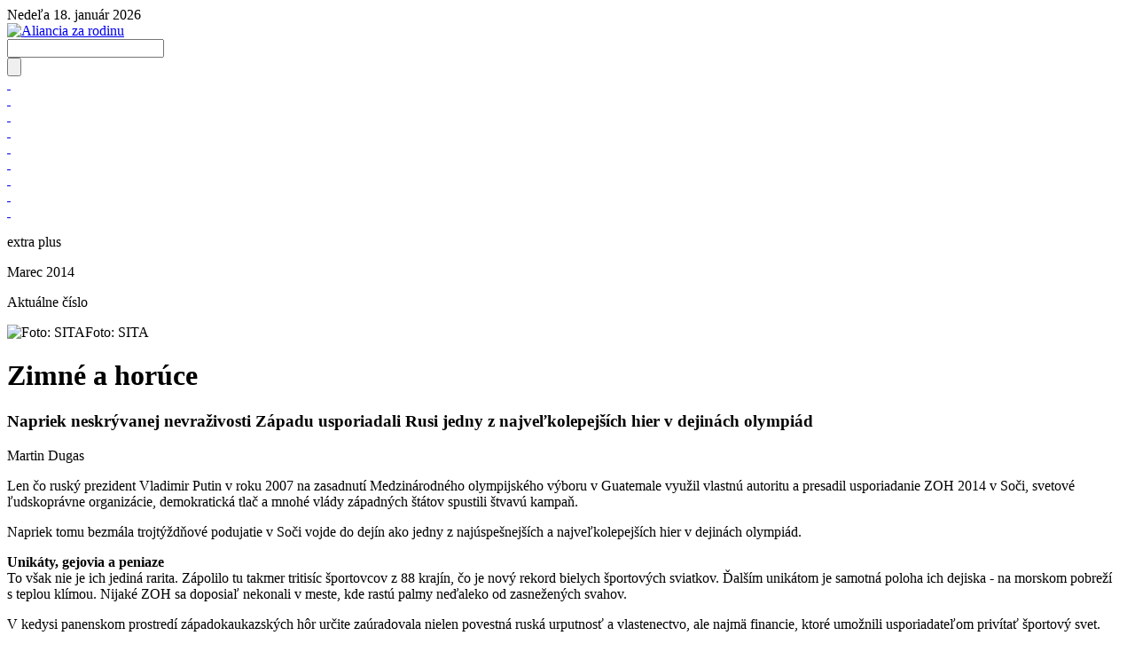

--- FILE ---
content_type: text/html; charset=UTF-8
request_url: https://archiv.extraplus.sk/content/view/3213
body_size: 5749
content:
<!DOCTYPE html PUBLIC "-//W3C//DTD XHTML 1.0 Transitional//EN" "http://www.w3.org/TR/xhtml1/DTD/xhtml1-transitional.dtd">

<html xmlns="http://www.w3.org/1999/xhtml">
<head>
<title>Zimné a horúce</title>
<meta name="description" content=" politicko-spoločenský mesačník"/>
<meta name="keywords" content=" Extra plus, politicko-spoločenský mesačník, politika, spoločnosť, komentáre, dianie, halfpixel, mediacreative"/>
<meta http-equiv="Content-Type" content="text/html; charset=UTF-8"/>
<meta name="robots" content="index, follow" />
<base href="https://archiv.extraplus.sk/" />
<link rel="stylesheet" href="https://archiv.extraplus.sk/web/extraplus/skin/common.css" type="text/css" />

<!--[if IE]>
<link rel="stylesheet" href="https://archiv.extraplus.sk/web/extraplus/skin/common_ie.css" type="text/css" media="all" />
<![endif]-->
<script type="text/javascript" src="https://archiv.extraplus.sk/web/extraplus/skin/common.js"></script>
<!--[if lt IE 7]><script type="text/javascript" src="https://archiv.extraplus.sk/web/extraplus/skin/pngfix.js"></script><![endif]-->

<link rel="shortcut icon" href="https://archiv.extraplus.sk/web/extraplus/skin/extraplus.ico" />

<script type="text/javascript" src="https://archiv.extraplus.sk/include/js/jquery.js"></script>
<script language="JavaScript" type="text/javascript" src="https://archiv.extraplus.sk/include/libs/swfobject/swfobject.js"></script>
<script type="text/javascript" src="https://archiv.extraplus.sk/include/js/validator-sk.js"></script>
<script type="text/javascript" src="https://archiv.extraplus.sk/include/js/baobab.js"></script>
<script type="text/javascript" src="https://archiv.extraplus.sk/include/js/ajax.js"></script>
<!--[if lt IE 7]><script type="text/javascript" src="https://archiv.extraplus.sk/include/js/pngfix.js"></script><![endif]-->
<link rel="stylesheet" type="text/css" media="all" href="https://archiv.extraplus.sk/include/libs/calendar2/calendar-blue.css" title="winter" />
<script type="text/javascript">
var sURL = "https://archiv.extraplus.sk/";
</script>
<!-- TinyMCE -->

<!-- /TinyMCE -->
<link rel="alternate" type="application/rss+xml" title="Extra plus - politicko-spoločenský mesačník Všetci" href="https://archiv.extraplus.sk/system/rss" /><link rel="alternate" type="application/rss+xml" title="Extra plus - politicko-spoločenský mesačník Články" href="https://archiv.extraplus.sk/rss.php?module=content" />
</head>

<body>
<div class="header-banner"></div>

<div class="root_bgr1">
<div class="root_bgr2">
<div class="root_bgr3">
<div class="root">
    <div class="header">
	    <div class="header-left-banner"></div>
	    <div class="header-right-banner"></div>
		<div class="top">Nedeľa 18. január 2026</div>
		<div class="middle">
			<div id="logo" class="logo" style="z-index:-1;">
			 <a href="/" title="Domov"></a> 
			</div> 
			<!--
			<script type="text/javascript">
								var so = new SWFObject("https://archiv.extraplus.sk/web/extraplus/skin/extraplus_motionlogo.swf", "logo", "355", "96", "8", "#ffffff");
				so.addParam("wmode", "transparent");
				so.addVariable("clickthru", "https://archiv.extraplus.sk/");  
				//so.write("logo");
			</script>
			-->
			<div class="banner">
			<a href="banner.php?banner_id=142" target="_self" ><img src="https://archiv.extraplus.sk/storage/201448/1417266553354" alt="Aliancia za rodinu" border="0" class="bordered" width="490"  height="60"  id="image_1417266553354"  /></a>			</div>
			<div class="search">
			<form id="searchform" method="post" action="#">
				<div class="search_text"><span><input id="q" class="search_text_field" name="q" type="text" value="" /></span></div>
				<div class="search_submit"><span><input class="search_submit_button" value="" type="submit" /></span></div>
				<div class="search_hidden">
					<input id="search_module" value="system" name="module" type="hidden" />
					<input id="form_myvideo_searchboxaction" value="search" name="action" type="hidden" />
					<input id="form_myvideo_searchboxmodif_search" value="search" name="modif_search" type="hidden" />
				</div>
			</form>
			</div>
		</div>
		<div class="menu">
			<div><div class="submenu subitem_2">
						</div></div>
			<div class="item_box item_1" onmouseover="changeClassO(this);" onmouseout="changeClass(this);"><a href="https://archiv.extraplus.sk/" title="DOMOV" class="item">&nbsp;</a></div>
			<!--<div class="item_box item_1_s"><a href="#" title="domov" class="item">&nbsp;</a></div>// select state for 1st button-->
			<div class="item_box item_2">
			  			  <a href="https://archiv.extraplus.sk/content/view/extra-plus" title="O EXTRA PLUS" class="item">&nbsp;</a>
			</div>
			<div class="item_box item_3">
			  			  <a href="https://archiv.extraplus.sk/content/page/archiv/106" title="ARCHÍV" class="item">&nbsp;</a>
			</div>
			<div class="item_box item_4">
			  			  <a href="https://archiv.extraplus.sk/content/page/video" title="VIDEO" class="item">&nbsp;</a>
			</div>
			<div class="item_box item_5">
			  			  <a href="https://archiv.extraplus.sk/gallery/galleries_table" title="FOTO" class="item">&nbsp;</a>
			</div>
			<div class="item_box item_6">
			  			  <a href="https://archiv.extraplus.sk/content/category/28/bonusy" title="BONUSY" class="item">&nbsp;</a>
			</div>
			<div class="item_box item_7">
			  			  <a href="https://archiv.extraplus.sk/content/view/inzercia" title="INZERCIA" class="item">&nbsp;</a>
			</div>
			<div class="item_box item_8">
			  			  <a href="https://archiv.extraplus.sk/content/view/predplatne" title="PREDPLATNÉ" class="item">&nbsp;</a>
			</div>
			<div class="item_box item_9">
			  			  <a href="https://archiv.extraplus.sk/content/view/kontakt" title="KONTAKT" class="item">&nbsp;</a>
			</div>
		</div>		
	</div>
    <div class="content article_page">
		<div class="content_header">
			<div class="content_col1">
				<p class="title"><span class="highlight">extra plus</span></p>
			</div>
			<div class="content_col2">
				<p class="text">Marec 2014</p>
			</div>
			<div class="content_panel">
			<p class="text">Aktuálne číslo</p>
			</div>
		</div>
		<div class="content_main">
			<div class="content_col1">
			<p class="item"><img src="https://archiv.extraplus.sk/storage/201411/1394477001775" alt="Foto: SITA" border="0" class="bordered" width="248"  id="image_1394477001775"  onclick="window.open('https://archiv.extraplus.sk/image.php?file_id=6b10bb21975df658c764d1c85dc06f41','Detail','menubar=0,resizable=1,width=1000,height=758');" style="cursor: pointer; cursor: hand"  /><span class="foto_detail">Foto: SITA</span></p>			</div>
			<div class="content_col2">
				<h1 class="title">Zimné a horúce</h1>
				<h3 class="subtitle">Napriek neskrývanej nevraživosti Západu usporiadali Rusi jedny z najveľkolepejších hier v dejinách olympiád</h3>
				<p class="highlight"> Martin Dugas</p><b>
												
				</b>
				<p>Len &#269;o rusk&yacute; prezident Vladimir Putin v&nbsp;roku 2007 na zasadnut&iacute; Medzin&aacute;rodn&eacute;ho olympijsk&eacute;ho v&yacute;boru v&nbsp;Guatemale vyu&#382;il vlastn&uacute; autoritu a&nbsp;presadil usporiadanie ZOH 2014 v So&#269;i, svetov&eacute; &#318;udskopr&aacute;vne organiz&aacute;cie, demokratick&aacute; tla&#269; a&nbsp;mnoh&eacute;&nbsp;vl&aacute;dy z&aacute;padn&yacute;ch &scaron;t&aacute;tov spustili &scaron;tvav&uacute; kampa&#328;.</p>
<p>Napriek tomu bezm&aacute;la trojt&yacute;&#382;d&#328;ov&eacute; podujatie v&nbsp;So&#269;i vojde do dej&iacute;n ako jedny z&nbsp;naj&uacute;spe&scaron;nej&scaron;&iacute;ch a&nbsp;najve&#318;kolepej&scaron;&iacute;ch hier v&nbsp;dejin&aacute;ch olympi&aacute;d.</p>
<p><strong>Unik&aacute;ty, gejovia a peniaze</strong><br /> To v&scaron;ak nie je ich jedin&aacute; rarita. Z&aacute;polilo tu takmer tritis&iacute;c &scaron;portovcov z&nbsp;88 kraj&iacute;n, &#269;o je nov&yacute; rekord bielych &scaron;portov&yacute;ch sviatkov. &#270;al&scaron;&iacute;m unik&aacute;tom je samotn&aacute; poloha ich dejiska - na morskom pobre&#382;&iacute; s&nbsp;teplou kl&iacute;mou. Nijak&eacute; ZOH sa doposia&#318; nekonali v&nbsp;meste, kde rast&uacute; palmy ne&#271;aleko od zasne&#382;en&yacute;ch svahov.</p>
<p>V&nbsp;kedysi panenskom prostred&iacute; z&aacute;padokaukazsk&yacute;ch h&ocirc;r ur&#269;ite za&uacute;radovala nielen povestn&aacute; rusk&aacute; urputnos&#357; a&nbsp;vlastenectvo, ale najm&auml; financie, ktor&eacute; umo&#382;nili usporiadate&#318;om priv&iacute;ta&#357; &scaron;portov&yacute; svet.</p>
<p>A&nbsp;tak boli hry aj najdrah&scaron;ie v&nbsp;dejin&aacute;ch olympi&aacute;d, &#269;o &bdquo;demokratick&yacute; svet" nevedel Krem&#318;u zabudn&uacute;&#357;.Paradoxne, nie pre podhodnoten&eacute; financovanie podujatia, ale pr&aacute;ve pre jeho &scaron;tedros&#357;, v&nbsp;ktorej videl len korupciu a&nbsp;skazenos&#357;.</p>
<p>&bdquo;Na ZOH minuli Rusi pribli&#382;ne 50 mili&aacute;rd dol&aacute;rov, pri&#269;om pri kandidat&uacute;re sa hovorilo o p&auml;&#357;kr&aacute;t men&scaron;ej sume," pohor&scaron;oval sa americk&yacute; denn&iacute;k Wall Street Journal, d&aacute;vaj&uacute;c Krem&#318;u za vzor ove&#318;a men&scaron;ie v&yacute;davky na predch&aacute;dzaj&uacute;ce hry vo Vancouveri a&nbsp;v&nbsp;Lond&yacute;ne. Zabudol pritom spomen&uacute;&#357;, &#382;e tieto metropoly mali u&#382; v&auml;&#269;&scaron;inu &scaron;portov&iacute;sk d&aacute;vno postaven&uacute;.</p>
<p>&bdquo;Po rozpade ZSSR a&nbsp;krvav&yacute;ch udalostiach na Kaukaze bol celkov&yacute; stav na&scaron;ej spolo&#269;nosti pesimistick&yacute; a&nbsp;depres&iacute;vny. Potrebovali sme zdvihn&uacute;&#357; hlavy.&nbsp;</p>
<p>A&nbsp;z&aacute;rove&#328; pochopi&#357; a&nbsp;poc&iacute;ti&#357;, &#382;e dok&aacute;&#382;eme realizova&#357; ve&#318;k&eacute; projekty," povedal Putin. A&nbsp;skuto&#269;ne, v&nbsp;neve&#318;mi rozvinutom regi&oacute;ne vyr&aacute;stlo mno&#382;stvo &scaron;portov&iacute;sk a hotelov, poprep&aacute;jan&yacute;ch nov&yacute;mi cestami s&nbsp;mno&#382;stvom mostov a tunelov.</p>
<p>Po&#269;as celej pr&iacute;pravy v&scaron;ak neprestali otravova&#357; aktivisti - bu&#271; vyk&aacute;zan&iacute; z&nbsp;Ruska alebo v&nbsp;Rusku do patri&#269;n&yacute;ch medz&iacute; - aby vyu&#382;ili pozornos&#357; sveta na zd&ocirc;raznenie svojho opodstatnenia.&nbsp;</p>
<p>Ve&#318;moci vy&#269;&iacute;tali najm&auml; z&aacute;kony zakazuj&uacute;ce podporu homosexu&aacute;lov a&nbsp;lesieb a&nbsp;miestami to vyzeralo, &#382;e sa na &scaron;portovisk&aacute;ch nemaj&uacute; predstavova&#357; borci, ale r&ocirc;zni neheterosexu&aacute;li so svojim zvrhl&yacute;mi ch&uacute;&#357;kami.</p>
<p>Aktivisti sa sna&#382;ili prima&#357; k&nbsp;bojkotu svetov&yacute;ch politikov, ale ulovili len nieko&#318;ko v&yacute;znamnej&scaron;&iacute;ch r&yacute;b, ktor&eacute; vlastne nikomu nech&yacute;bali. Napokon, div&aacute;ci sa mali na &#269;o pozera&#357;.</p>
<p><strong>&Uacute;chvatn&yacute; ceremoni&aacute;l</strong><br /> Otv&aacute;rac&iacute; ceremoni&aacute;l sa za&#269;al 7. febru&aacute;ra o&nbsp;20.14 na novopostavenom &scaron;tadi&oacute;ne Fi&scaron;t a&nbsp;ohromen&eacute;mu publiku asi 40-tis&iacute;c n&aacute;v&scaron;tevn&iacute;kov pon&uacute;kol &uacute;chvatn&eacute; divadlo.&nbsp;</p>
<p>Defilovali tu tis&iacute;ce &scaron;portovcov a&nbsp;umelcov vr&aacute;tane sl&aacute;vneho rusk&eacute;ho baletu, aby div&aacute;kov dojali p&ocirc;sobiv&yacute;m prierezom rusk&yacute;mi dejinami, od d&aacute;vnych bohatierov a&#382; po s&uacute;&#269;asn&yacute;ch vedcov.&nbsp;</p>
<p>Hoci treba prizna&#357;, &#382;e z&aacute;padn&yacute;m novin&aacute;rom museli organiz&aacute;tori dopria&#357; detailn&uacute; in&scaron;trukt&aacute;&#382;, aby v&ocirc;bec pochopili, na &#269;o sa d&iacute;vaj&uacute; a&nbsp;&#269;o maj&uacute; svojmu publiku pribl&iacute;&#382;i&#357;.</p>
<p>Napokon, t&iacute; si z&nbsp;programu vybrali svoje - lapsus pri svetelnej vizualiz&aacute;cii olympijsk&yacute;ch kruhov, ktor&eacute; sa mali vytvori&#357; z&nbsp;imit&aacute;ci&iacute; snehov&yacute;ch vlo&#269;iek.&nbsp;</p>
<p>Jedna sa v&scaron;ak neotvorila, a&nbsp;z&aacute;ber na &#328;u ako demokratick&eacute; resum&eacute; celej otv&aacute;racej sl&aacute;vnosti sa t&yacute;&#269;il hne&#271; pod hlavi&#269;kou aj &bdquo;slovensk&eacute;ho" denn&iacute;ka SME.</p>
<p>Ba mihli sa aj z&aacute;rodky kon&scaron;pira&#269;n&yacute;ch te&oacute;ri&iacute;, ke&#271; si znalci briskne v&scaron;imli, &#382;e ch&yacute;baj&uacute;ci kruh mal reprezentova&#357; pr&aacute;ve americk&yacute; kontinent. Ke&#271; v&scaron;ak vysvitlo, &#382;e cel&yacute; sveteln&yacute; efekt mala na starosti ist&aacute; anglick&aacute; firma, aj t&aacute;to bublina sp&#318;asla.</p>
<p>A&nbsp;tak Putin, ktor&yacute; sa o&nbsp;olympi&aacute;du vrchovato pri&#269;inil, mohol by&#357; spokojn&yacute;. No odpustil si ok&aacute;zal&yacute; hodinov&yacute; prejav, povedal len jednu vetu: &bdquo;T&yacute;mto pova&#382;ujem XXII. zimn&eacute; olympijsk&eacute; hry za otvoren&eacute;."</p>
<p>Nete&scaron;&iacute; n&aacute;s, &#382;e na takto zorganizovanom podujat&iacute; neoslnila slovensk&aacute; v&yacute;prava. Jedinej na&scaron;ej reprezentantke s&nbsp;medailou (zlatou) Nasti Kuzminovej ur&#269;ite patr&iacute; pocta. Hoci aj t&aacute; si v&nbsp;nejednom periodiku namiesto uznania u&#382;ila hl&uacute;pe a nechutn&eacute; nar&aacute;&#382;ky na svoj rusk&yacute; p&ocirc;vod.</p>
			</div>
		</div>
		<div class="content_panel">
			<p class="item item_line"><a href="https://archiv.extraplus.sk/content/edition/107" target="_self" ><img src="https://archiv.extraplus.sk/storage/201401/1388703467832" alt="obalka 1.jpg" border="0" class="Aktuálne číslo" width="251"  id="image_1388703467832"  /></a></p>			﻿<br/><br/>
<div class="text">
<br/>
<a href="http://www.extraplus.sk/content/page/video" title="Nové videá v Diskusnom klube Extra plus">Novinka: Video sekcia</a></div>
<div class="item">
<a href="http://www.extraplus.sk/content/page/video" title="Nové videá v Diskusnom klube Extra plus"><img src="/web/extraplus/skin/klub.jpg" /></a>
</div>


<div class="item">
</div>
<div class="item">
</div>
<div class="item">
</div>
<div class="item">
</div>
<div class="item">
</div>
<div class="item">
<a href="banner.php?banner_id=79" target="_self" ><img src="https://archiv.extraplus.sk/storage/201239/1349019727104" alt="Matica slovenska" border="0" class="bordered" width="251"  height="119"  id="image_1349019727104"  /></a></div>
<div class="item">
<a href="banner.php?banner_id=74" target="_self" ><img src="https://archiv.extraplus.sk/storage/201239/1348864264069" alt="magnolia novy" border="0" class="bordered" width="251"  height="119"  id="image_1348864264069"  /></a></div>
<div class="item">
</div>
<div class="item">
</div>
<div class="item">
</div>
<div class="item">
</div>
<div class="item">
</div>
<div class="item">
</div>
<div class="item">
</div>
<div class="item">
</div>
<div class="item">
</div>
<div class="item">
</div>
<div class="item">
</div>
<div class="item">
</div>
<div class="item">
</div>

		</div>
		<div class="content_footer">
			<div class="icons">
				<a class="icon print" onclick="window.open('https://archiv.extraplus.sk/print.php?module=content&amp;action=article_print&amp;id=3213&amp;key=','Vytlačiť', 'width=800,height=600,menubar=yes,resizable=yes,left=0,top=0')" title="Vytlačiť">Vytlačiť</a>
				<a class="icon mail" href="https://archiv.extraplus.sk/system/send_2fr_view" title="Poslať">Poslať</a>
			</div>
			<div class="counter"><script src="http://c.pocitadlo.sk/?cid=fac042726c621ec" type="text/javascript"></script><noscript><div><a href="http://www.pocitadlo.sk/"><img src="http://c1.pocitadlo.sk/?cid=fac042726c621ec" alt="Pocitadlo.sk" style="border:none"></a></div></noscript></div>
		</div>
	</div>
<div class="login_hidden"></div>	<div class="footer">
		<a href="https://archiv.extraplus.sk/content/page/archiv" title="archív" class="item"><img src="https://archiv.extraplus.sk/web/extraplus/skin/footer_menu_archiv.gif" alt="archív" title="archív" width="52" height="15" /></a>
		<a href="https://archiv.extraplus.sk/content/page/video" title="video" class="item"><img src="https://archiv.extraplus.sk/web/extraplus/skin/footer_menu_video.gif" alt="video" title="video" width="47" height="15" /></a>
		<a href="https://archiv.extraplus.sk/content/page/spravy" title="správy" class="item"><img src="https://archiv.extraplus.sk/web/extraplus/skin/footer_menu_spravy.gif" alt="správy" title="správy" width="54" height="15" /></a>
		<a href="https://archiv.extraplus.sk/content/category/28/bonusy" title="bonusy" class="item"><img src="https://archiv.extraplus.sk/web/extraplus/skin/footer_menu_bonusy.gif" alt="bonusy" title="bonusy" width="56" height="15" /></a>
		<a href="https://archiv.extraplus.sk/content/view/inzercia" title="inzercia" class="item"><img src="https://archiv.extraplus.sk/web/extraplus/skin/footer_menu_inzercia.gif" alt="inzercia" title="inzercia" width="61" height="15" /></a>
		<a href="https://archiv.extraplus.sk/content/view/predplatne" title="predplatné" class="item"><img src="https://archiv.extraplus.sk/web/extraplus/skin/footer_menu_predplatne.gif" alt="predplatné" title="predplatné" width="80" height="15" /></a>
	</div>
	<div class="copyright">&copy; 2026 Mayer media, všetky práva vyhradené. Ďalšie publikovanie len s uvedením autora a zdroja extraplus.sk.
Stránku vytvoril <a href="http://www.mediacreative.sk" title="MediaCreative">MediaCreative</a>. Publikované v <a href="http://www.baobab.sk" title="BaoBab.sk">BaoBab Pro.</a> <a href="https://archiv.extraplus.sk/users/login"  id="login" title="Prihlásiť" target="_self" class="input" style=""  >Prihlásiť</a></div>
</div>
</div> 
</div>
</div>


<script type="text/javascript">
var gaJsHost = (("https:" == document.location.protocol) ? "https://ssl." : "http://www.");
document.write(unescape("%3Cscript src='" + gaJsHost + "google-analytics.com/ga.js' type='text/javascript'%3E%3C/script%3E"));
</script>
<script type="text/javascript">
try {
var pageTracker = _gat._getTracker("UA-1374898-13");
pageTracker._trackPageview();
} catch(err) {}</script>


</body>
</html>